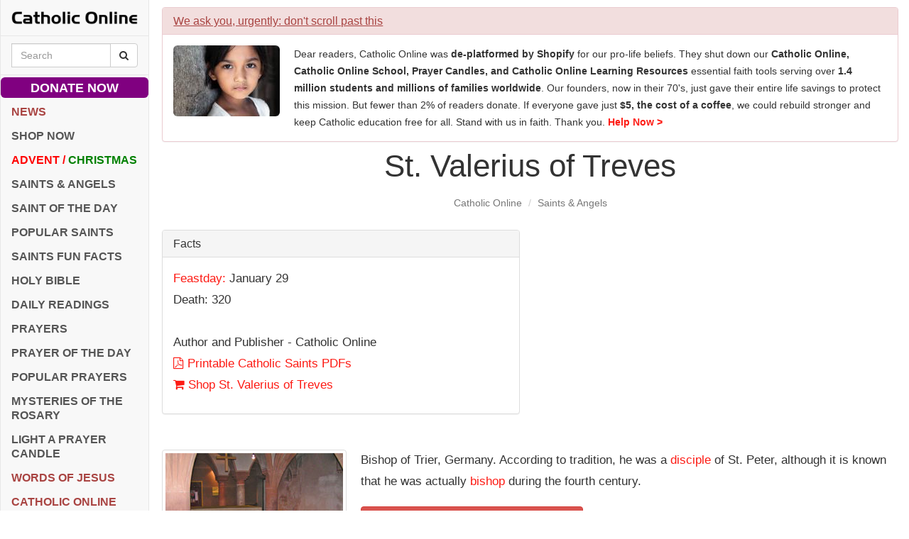

--- FILE ---
content_type: text/html; charset=utf-8
request_url: https://www.google.com/recaptcha/api2/aframe
body_size: 268
content:
<!DOCTYPE HTML><html><head><meta http-equiv="content-type" content="text/html; charset=UTF-8"></head><body><script nonce="u4v2W9NwlNGmU9CXv-LERg">/** Anti-fraud and anti-abuse applications only. See google.com/recaptcha */ try{var clients={'sodar':'https://pagead2.googlesyndication.com/pagead/sodar?'};window.addEventListener("message",function(a){try{if(a.source===window.parent){var b=JSON.parse(a.data);var c=clients[b['id']];if(c){var d=document.createElement('img');d.src=c+b['params']+'&rc='+(localStorage.getItem("rc::a")?sessionStorage.getItem("rc::b"):"");window.document.body.appendChild(d);sessionStorage.setItem("rc::e",parseInt(sessionStorage.getItem("rc::e")||0)+1);localStorage.setItem("rc::h",'1769103152170');}}}catch(b){}});window.parent.postMessage("_grecaptcha_ready", "*");}catch(b){}</script></body></html>